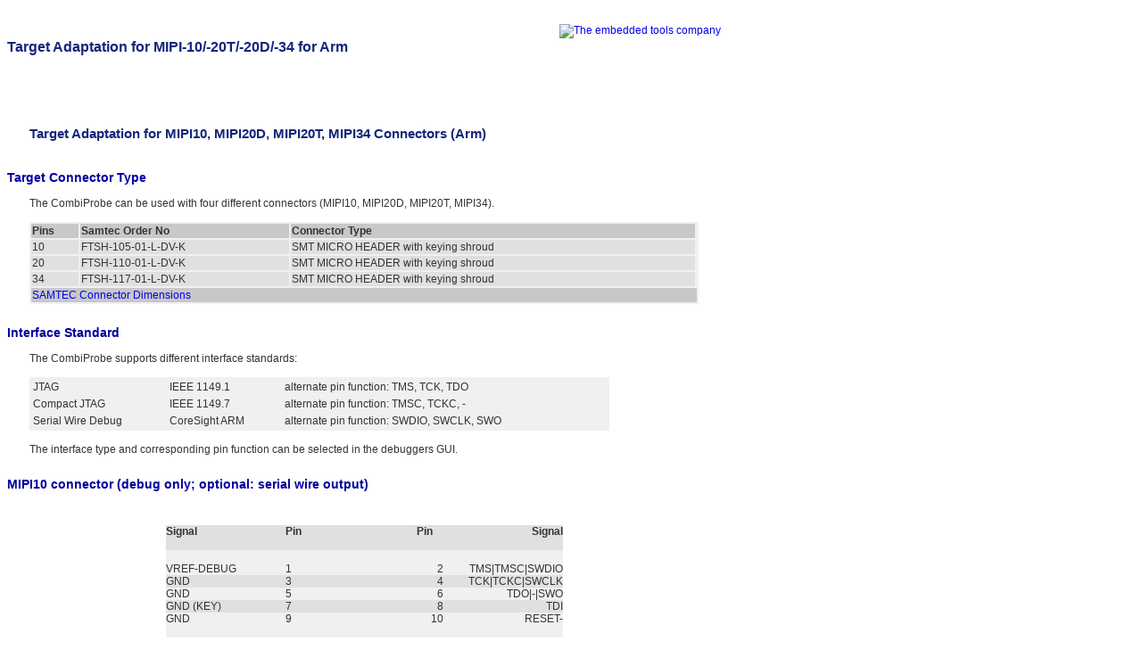

--- FILE ---
content_type: text/html; charset=utf-8
request_url: https://repo.lauterbach.com/adarmcombi.html
body_size: 3376
content:
<!DOCTYPE HTML PUBLIC "-//W3C//DTD HTML 4.01 Transitional//EN" "http://www.w3.org/TR/html4/loose.dtd">
<HTML lang="en">
<HEAD>
<META HTTP-EQUIV="Content-Type" CONTENT="text/html; charset=utf-8">
<META NAME="Company" CONTENT="Lauterbach GmbH">
<META NAME="Author" CONTENT="Lauterbach GmbH">
<META NAME="Language" CONTENT="en">
<META NAME="Generator" CONTENT="Lauterbach WWW Builder">
<META NAME="Date" CONTENT="2025-03-27">
<META NAME="XPriority" CONTENT="3">
<META NAME="description" CONTENT="Specification of the debug and trace connector suitable for the CombiProbe on an ARM or XScale based target.">
<META NAME="Robots" CONTENT="index, follow, noarchive">
<META NAME="Keywords" CONTENT="adaptation arm xscale combiprobe">
<TITLE>TRACE32&reg;  Target Adaptation for MIPI-10/-20T/-20D/-34 for Arm</TITLE>
<LINK REL="canonical" HREF="https://repo.lauterbach.com/adarmcombi.html">
<LINK REL="icon" HREF="/favicon.ico" type="image/x-icon">
<LINK REL=StyleSheet HREF="/style.css?20230503073926" TYPE="text/css">
</HEAD>
<BODY STYLE="background-image:url(/pic/lautback.gif);">
<div id='lb_body_div'><A NAME="page_top"></A>

<!-- Header -->
<TABLE WIDTH=800 CELLSPACING=0 CELLPADDING=0 BORDER=0>
 <TR>
  <TD CLASS="header" ALIGN=LEFT VALIGN=BOTTOM HEIGHT=54 style="background-image:url(/pic/he_sp.gif); background-repeat: no-repeat;"><H1 ID="headline">Target Adaptation for MIPI-10/-20T/-20D/-34 for Arm</H1></TD>
  <TD ROWSPAN=2 ALIGN=RIGHT>
<!--noindex-->
   <IMG SRC="/pic/he_lang_.gif" ALT="" BORDER=0 HSPACE=0 VSPACE=0><BR>
   <A HREF="https://www.lauterbach.com/"><IMG SRC="/pic/logo_www_eng.gif" style="width:200px;" ALT="The embedded tools company"></A>
  </TD>
 </TR>
 <TR>
  <TD>
   <IMG SRC="/pic/he_lbar.gif" ALT="" VSPACE=0 HSPACE=0>
  </TD>
 </TR>
</TABLE>
<BR><BR>
<!-- End par.header -->
<!--/noindex-->

<BR>


<TABLE BORDER=0 WIDTH=800 CELLPADDING=0 CELLSPACING=0><TR><TD>
<!-- Body Text -->

<A NAME="_1"><!--Target Adaptation for MIPI10, MIPI20D, MIPI20T, MIPI34 Connectors (Arm)-->&nbsp;</A>
<div class="hline_wbar">
 <div class="tbi" style="background-image: url('/pic/wb.gif');">  <H2>Target Adaptation for MIPI10, MIPI20D, MIPI20T, MIPI34 Connectors (Arm)</H2></div></div><BR>


<H3><IMG SRC="/pic/star.gif" ALT="" BORDER=0><FONT COLOR=#0000A0>Target Connector Type</FONT></H3>
<DIV CLASS="indent">
 The CombiProbe can be used with four  different connectors (MIPI10, MIPI20D, MIPI20T, MIPI34).<BR><BR>
<TABLE WIDTH=750 BGCOLOR=#F0F0F0 BORDER=0 CELLSPACING=2>
<TR BGCOLOR=#C8C8C8><TD><B>Pins</B></TD><TD><B>Samtec Order No</B></TD><TD><B>Connector Type</B></TD></TR>
<TR BGCOLOR=#E0E0E0><TD>10</TD><TD>FTSH-105-01-L-DV-K</TD><TD>SMT MICRO HEADER with keying shroud</TD></TR>
<TR BGCOLOR=#E0E0E0><TD>20</TD><TD>FTSH-110-01-L-DV-K</TD><TD>SMT MICRO HEADER with keying shroud</TD></TR>
<TR BGCOLOR=#E0E0E0><TD>34</TD><TD>FTSH-117-01-L-DV-K</TD><TD>SMT MICRO HEADER with keying shroud</TD></TR>
<TR BGCOLOR=#C8C8C8><TD COLSPAN=6>
<IMG SRC="/pic/link.gif" ALT="" BORDER=0><A HREF="http://www.samtec.com/ftppub/pdf/FTSH_SMT.PDF" TARGET="_blank">SAMTEC Connector Dimensions</A>
</TD></TR>
</TABLE>
</DIV><BR>

<H3><IMG SRC="/pic/star.gif" ALT="" BORDER=0><FONT COLOR=#0000A0>Interface Standard</FONT></H3>
<DIV CLASS="indent">
 The CombiProbe supports different interface standards:<BR><BR>
 <TABLE WIDTH=650 BGCOLOR=#F0F0F0 CELLSPACING=3>
  <TR><TD>JTAG</TD><TD>IEEE 1149.1</TD><TD>alternate pin function: TMS, TCK, TDO</TD></TR>
  <TR><TD>Compact JTAG</TD><TD>IEEE 1149.7</TD><TD>alternate pin function: TMSC, TCKC, -</TD></TR>
  <TR><TD>Serial Wire Debug</TD><TD>CoreSight ARM</TD><TD>alternate pin function: SWDIO, SWCLK, SWO</TD></TR>
 </TABLE><BR>
 The interface type and corresponding pin function can be selected in the debuggers GUI.<BR>
</DIV><BR>

 <H3><IMG SRC="/pic/li.gif" ALT="" BORDER=0><FONT COLOR=#0000A0>MIPI10 connector (debug only; optional: serial wire output)</FONT></H3>
 <BR>
<!-- Function html_tcon 26916862-->
<TABLE WIDTH=445 ALIGN=CENTER BORDER=0 CELLSPACING=0 CELLPADDING=0 CLASS="tcon">
<TR><TD HEIGHT=10 COLSPAN=6></TD></TR>
<TR BGCOLOR=#E0E0E0 ALIGN=LEFT VALIGN=TOP><TH WIDTH=134>Signal<BR><BR></TH><TH WIDTH=30>Pin<BR><BR></TH><TH COLSPAN=2 WIDTH=20>&nbsp;</TH><TH WIDTH=30>Pin<BR><BR></TH><TH ALIGN=RIGHT WIDTH=134>Signal<BR><BR></TH></TR>
<TR BGCOLOR=#F0F0F0 ALIGN=LEFT VALIGN=TOP><TD>&nbsp;</TD><TD>&nbsp;</TD><TD COLSPAN=2><IMG SRC="/pic/bin_x_top.gif" ALT=""></TD><TD>&nbsp;</TD><TD>&nbsp;</TD></TR>
<TR BGCOLOR=#F0F0F0><TD WIDTH=134>VREF-DEBUG</TD><TD>1</TD><TD><IMG SRC="/pic/bin_x_left.gif" ALT=""></TD><TD><IMG SRC="/pic/bin_x_right.gif" ALT=""></TD><TD ALIGN=RIGHT>2</TD><TD ALIGN=RIGHT WIDTH=134>TMS|TMSC|SWDIO</TD></TR>
<TR BGCOLOR=#E0E0E0><TD WIDTH=134>GND</TD><TD>3</TD><TD><IMG SRC="/pic/bin_x_left.gif" ALT=""></TD><TD><IMG SRC="/pic/bin_x_right.gif" ALT=""></TD><TD ALIGN=RIGHT>4</TD><TD ALIGN=RIGHT WIDTH=134>TCK|TCKC|SWCLK</TD></TR>
<TR BGCOLOR=#F0F0F0><TD WIDTH=134>GND</TD><TD>5</TD><TD><IMG SRC="/pic/bin_x_left.gif" ALT=""></TD><TD><IMG SRC="/pic/bin_x_right.gif" ALT=""></TD><TD ALIGN=RIGHT>6</TD><TD ALIGN=RIGHT WIDTH=134>TDO|-|SWO</TD></TR>
<TR BGCOLOR=#E0E0E0><TD WIDTH=134>GND&nbsp;(KEY)</TD><TD>7</TD><TD><IMG SRC="/pic/bin_x_left_n.gif" ALT=""></TD><TD><IMG SRC="/pic/bin_x_right.gif" ALT=""></TD><TD ALIGN=RIGHT>8</TD><TD ALIGN=RIGHT WIDTH=134>TDI</TD></TR>
<TR BGCOLOR=#F0F0F0><TD WIDTH=134>GND</TD><TD>9</TD><TD><IMG SRC="/pic/bin_x_left.gif" ALT=""></TD><TD><IMG SRC="/pic/bin_x_right.gif" ALT=""></TD><TD ALIGN=RIGHT>10</TD><TD ALIGN=RIGHT WIDTH=134>RESET-</TD></TR>
<TR BGCOLOR=#F0F0F0 ALIGN=LEFT VALIGN=TOP><TD>&nbsp;</TD><TD>&nbsp;</TD><TD COLSPAN=2><IMG SRC="/pic/bin_x_fot.gif" ALT=""></TD><TD>&nbsp;</TD><TD>&nbsp;</TD></TR>
</TABLE>
<!-- End function html_tcon -->

<BR><BR>

 <H3><IMG SRC="/pic/li.gif" ALT="" BORDER=0><FONT COLOR=#0000A0>MIPI20T connector (debug and trace; optional: serial wire output)</FONT></H3>
 <BR>
<!-- Function html_tcon 26916862-->
<TABLE WIDTH=445 ALIGN=CENTER BORDER=0 CELLSPACING=0 CELLPADDING=0 CLASS="tcon">
<TR><TD HEIGHT=10 COLSPAN=6></TD></TR>
<TR BGCOLOR=#E0E0E0 ALIGN=LEFT VALIGN=TOP><TH WIDTH=134>Signal<BR><BR></TH><TH WIDTH=30>Pin<BR><BR></TH><TH COLSPAN=2 WIDTH=20>&nbsp;</TH><TH WIDTH=30>Pin<BR><BR></TH><TH ALIGN=RIGHT WIDTH=134>Signal<BR><BR></TH></TR>
<TR BGCOLOR=#F0F0F0 ALIGN=LEFT VALIGN=TOP><TD>&nbsp;</TD><TD>&nbsp;</TD><TD COLSPAN=2><IMG SRC="/pic/bin_x_top.gif" ALT=""></TD><TD>&nbsp;</TD><TD>&nbsp;</TD></TR>
<TR BGCOLOR=#F0F0F0><TD WIDTH=134>VREF-DEBUG</TD><TD>1</TD><TD><IMG SRC="/pic/bin_x_left.gif" ALT=""></TD><TD><IMG SRC="/pic/bin_x_right.gif" ALT=""></TD><TD ALIGN=RIGHT>2</TD><TD ALIGN=RIGHT WIDTH=134>TMS|TMSC|SWDIO</TD></TR>
<TR BGCOLOR=#E0E0E0><TD WIDTH=134>GND</TD><TD>3</TD><TD><IMG SRC="/pic/bin_x_left.gif" ALT=""></TD><TD><IMG SRC="/pic/bin_x_right.gif" ALT=""></TD><TD ALIGN=RIGHT>4</TD><TD ALIGN=RIGHT WIDTH=134>TCK|TCKC|SWCLK</TD></TR>
<TR BGCOLOR=#F0F0F0><TD WIDTH=134>GND</TD><TD>5</TD><TD><IMG SRC="/pic/bin_x_left.gif" ALT=""></TD><TD><IMG SRC="/pic/bin_x_right.gif" ALT=""></TD><TD ALIGN=RIGHT>6</TD><TD ALIGN=RIGHT WIDTH=134>TDO|-|SWO</TD></TR>
<TR BGCOLOR=#E0E0E0><TD WIDTH=134>GND&nbsp;(KEY)</TD><TD>7</TD><TD><IMG SRC="/pic/bin_x_left_n.gif" ALT=""></TD><TD><IMG SRC="/pic/bin_x_right.gif" ALT=""></TD><TD ALIGN=RIGHT>8</TD><TD ALIGN=RIGHT WIDTH=134>TDI</TD></TR>
<TR BGCOLOR=#F0F0F0><TD WIDTH=134>GND</TD><TD>9</TD><TD><IMG SRC="/pic/bin_x_left.gif" ALT=""></TD><TD><IMG SRC="/pic/bin_x_right.gif" ALT=""></TD><TD ALIGN=RIGHT>10</TD><TD ALIGN=RIGHT WIDTH=134>RESET-</TD></TR>
<TR BGCOLOR=#E0E0E0><TD WIDTH=134>GND</TD><TD>11</TD><TD><IMG SRC="/pic/bin_x_left.gif" ALT=""></TD><TD><IMG SRC="/pic/bin_x_right.gif" ALT=""></TD><TD ALIGN=RIGHT>12</TD><TD ALIGN=RIGHT WIDTH=134>TRACECLK</TD></TR>
<TR BGCOLOR=#F0F0F0><TD WIDTH=134>GND</TD><TD>13</TD><TD><IMG SRC="/pic/bin_x_left.gif" ALT=""></TD><TD><IMG SRC="/pic/bin_x_right.gif" ALT=""></TD><TD ALIGN=RIGHT>14</TD><TD ALIGN=RIGHT WIDTH=134>TRACEDATA[0]</TD></TR>
<TR BGCOLOR=#E0E0E0><TD WIDTH=134>GND</TD><TD>15</TD><TD><IMG SRC="/pic/bin_x_left.gif" ALT=""></TD><TD><IMG SRC="/pic/bin_x_right.gif" ALT=""></TD><TD ALIGN=RIGHT>16</TD><TD ALIGN=RIGHT WIDTH=134>TRACEDATA[1]</TD></TR>
<TR BGCOLOR=#F0F0F0><TD WIDTH=134>GND</TD><TD>17</TD><TD><IMG SRC="/pic/bin_x_left.gif" ALT=""></TD><TD><IMG SRC="/pic/bin_x_right.gif" ALT=""></TD><TD ALIGN=RIGHT>18</TD><TD ALIGN=RIGHT WIDTH=134>TRACEDATA[2]</TD></TR>
<TR BGCOLOR=#E0E0E0><TD WIDTH=134>GND</TD><TD>19</TD><TD><IMG SRC="/pic/bin_x_left.gif" ALT=""></TD><TD><IMG SRC="/pic/bin_x_right.gif" ALT=""></TD><TD ALIGN=RIGHT>20</TD><TD ALIGN=RIGHT WIDTH=134>TRACEDATA[3]</TD></TR>
<TR BGCOLOR=#F0F0F0 ALIGN=LEFT VALIGN=TOP><TD>&nbsp;</TD><TD>&nbsp;</TD><TD COLSPAN=2><IMG SRC="/pic/bin_x_fot.gif" ALT=""></TD><TD>&nbsp;</TD><TD>&nbsp;</TD></TR>
</TABLE>
<!-- End function html_tcon -->

<BR><BR>

 <H3><IMG SRC="/pic/li.gif" ALT="" BORDER=0><FONT COLOR=#0000A0>MIPI20D connector (debug only; optional: serial wire output)</FONT></H3>
 <DIV CLASS="indent">
  Outdated. Do not use for new designs.
 </DIV><BR>
 <BR>
<!-- Function html_tcon 26916862-->
<TABLE WIDTH=445 ALIGN=CENTER BORDER=0 CELLSPACING=0 CELLPADDING=0 CLASS="tcon">
<TR><TD HEIGHT=10 COLSPAN=6></TD></TR>
<TR BGCOLOR=#E0E0E0 ALIGN=LEFT VALIGN=TOP><TH WIDTH=134>Signal<BR><BR></TH><TH WIDTH=30>Pin<BR><BR></TH><TH COLSPAN=2 WIDTH=20>&nbsp;</TH><TH WIDTH=30>Pin<BR><BR></TH><TH ALIGN=RIGHT WIDTH=134>Signal<BR><BR></TH></TR>
<TR BGCOLOR=#F0F0F0 ALIGN=LEFT VALIGN=TOP><TD>&nbsp;</TD><TD>&nbsp;</TD><TD COLSPAN=2><IMG SRC="/pic/bin_x_top.gif" ALT=""></TD><TD>&nbsp;</TD><TD>&nbsp;</TD></TR>
<TR BGCOLOR=#F0F0F0><TD WIDTH=134>VREF-DEBUG</TD><TD>1</TD><TD><IMG SRC="/pic/bin_x_left.gif" ALT=""></TD><TD><IMG SRC="/pic/bin_x_right.gif" ALT=""></TD><TD ALIGN=RIGHT>2</TD><TD ALIGN=RIGHT WIDTH=134>TMS|TMSC|SWDIO</TD></TR>
<TR BGCOLOR=#E0E0E0><TD WIDTH=134>GND</TD><TD>3</TD><TD><IMG SRC="/pic/bin_x_left.gif" ALT=""></TD><TD><IMG SRC="/pic/bin_x_right.gif" ALT=""></TD><TD ALIGN=RIGHT>4</TD><TD ALIGN=RIGHT WIDTH=134>TCK|TCKC|SWCLK</TD></TR>
<TR BGCOLOR=#F0F0F0><TD WIDTH=134>GND</TD><TD>5</TD><TD><IMG SRC="/pic/bin_x_left.gif" ALT=""></TD><TD><IMG SRC="/pic/bin_x_right.gif" ALT=""></TD><TD ALIGN=RIGHT>6</TD><TD ALIGN=RIGHT WIDTH=134>TDO|-|SWO</TD></TR>
<TR BGCOLOR=#E0E0E0><TD WIDTH=134>GND&nbsp;(KEY)</TD><TD>7</TD><TD><IMG SRC="/pic/bin_x_left_n.gif" ALT=""></TD><TD><IMG SRC="/pic/bin_x_right.gif" ALT=""></TD><TD ALIGN=RIGHT>8</TD><TD ALIGN=RIGHT WIDTH=134>TDI</TD></TR>
<TR BGCOLOR=#F0F0F0><TD WIDTH=134>GND</TD><TD>9</TD><TD><IMG SRC="/pic/bin_x_left.gif" ALT=""></TD><TD><IMG SRC="/pic/bin_x_right.gif" ALT=""></TD><TD ALIGN=RIGHT>10</TD><TD ALIGN=RIGHT WIDTH=134>RESET-</TD></TR>
<TR BGCOLOR=#E0E0E0><TD WIDTH=134>GND</TD><TD>11</TD><TD><IMG SRC="/pic/bin_x_left.gif" ALT=""></TD><TD><IMG SRC="/pic/bin_x_right.gif" ALT=""></TD><TD ALIGN=RIGHT>12</TD><TD ALIGN=RIGHT WIDTH=134>RTCK</TD></TR>
<TR BGCOLOR=#F0F0F0><TD WIDTH=134>GND</TD><TD>13</TD><TD><IMG SRC="/pic/bin_x_left.gif" ALT=""></TD><TD><IMG SRC="/pic/bin_x_right.gif" ALT=""></TD><TD ALIGN=RIGHT>14</TD><TD ALIGN=RIGHT WIDTH=134>TRST-&nbsp;PULLDOWN</TD></TR>
<TR BGCOLOR=#E0E0E0><TD WIDTH=134>GND</TD><TD>15</TD><TD><IMG SRC="/pic/bin_x_left.gif" ALT=""></TD><TD><IMG SRC="/pic/bin_x_right.gif" ALT=""></TD><TD ALIGN=RIGHT>16</TD><TD ALIGN=RIGHT WIDTH=134>TRST-</TD></TR>
<TR BGCOLOR=#F0F0F0><TD WIDTH=134>GND</TD><TD>17</TD><TD><IMG SRC="/pic/bin_x_left.gif" ALT=""></TD><TD><IMG SRC="/pic/bin_x_right.gif" ALT=""></TD><TD ALIGN=RIGHT>18</TD><TD ALIGN=RIGHT WIDTH=134>DBGRQ&nbsp;(EMU0)</TD></TR>
<TR BGCOLOR=#E0E0E0><TD WIDTH=134>GND</TD><TD>19</TD><TD><IMG SRC="/pic/bin_x_left.gif" ALT=""></TD><TD><IMG SRC="/pic/bin_x_right.gif" ALT=""></TD><TD ALIGN=RIGHT>20</TD><TD ALIGN=RIGHT WIDTH=134>DBGACK&nbsp;(EMU1)</TD></TR>
<TR BGCOLOR=#F0F0F0 ALIGN=LEFT VALIGN=TOP><TD>&nbsp;</TD><TD>&nbsp;</TD><TD COLSPAN=2><IMG SRC="/pic/bin_x_fot.gif" ALT=""></TD><TD>&nbsp;</TD><TD>&nbsp;</TD></TR>
</TABLE>
<!-- End function html_tcon -->

<BR><BR>

 <H3><IMG SRC="/pic/li.gif" ALT="" BORDER=0><FONT COLOR=#0000A0>MIPI34 connector (debug and trace; optional: serial wire output)</FONT></H3>
 <DIV CLASS="indent">
  Outdated. Do not use for new designs.
 </DIV><BR>
 <BR>
<!-- Function html_tcon 26916862-->
<TABLE WIDTH=445 ALIGN=CENTER BORDER=0 CELLSPACING=0 CELLPADDING=0 CLASS="tcon">
<TR><TD HEIGHT=10 COLSPAN=6></TD></TR>
<TR BGCOLOR=#E0E0E0 ALIGN=LEFT VALIGN=TOP><TH WIDTH=134>Signal<BR><BR></TH><TH WIDTH=30>Pin<BR><BR></TH><TH COLSPAN=2 WIDTH=20>&nbsp;</TH><TH WIDTH=30>Pin<BR><BR></TH><TH ALIGN=RIGHT WIDTH=134>Signal<BR><BR></TH></TR>
<TR BGCOLOR=#F0F0F0 ALIGN=LEFT VALIGN=TOP><TD>&nbsp;</TD><TD>&nbsp;</TD><TD COLSPAN=2><IMG SRC="/pic/bin_x_top.gif" ALT=""></TD><TD>&nbsp;</TD><TD>&nbsp;</TD></TR>
<TR BGCOLOR=#F0F0F0><TD WIDTH=134>VREF-DEBUG</TD><TD>1</TD><TD><IMG SRC="/pic/bin_x_left.gif" ALT=""></TD><TD><IMG SRC="/pic/bin_x_right.gif" ALT=""></TD><TD ALIGN=RIGHT>2</TD><TD ALIGN=RIGHT WIDTH=134>TMS|TMSC|SWDIO</TD></TR>
<TR BGCOLOR=#E0E0E0><TD WIDTH=134>GND</TD><TD>3</TD><TD><IMG SRC="/pic/bin_x_left.gif" ALT=""></TD><TD><IMG SRC="/pic/bin_x_right.gif" ALT=""></TD><TD ALIGN=RIGHT>4</TD><TD ALIGN=RIGHT WIDTH=134>TCK|TCKC|SWCLK</TD></TR>
<TR BGCOLOR=#F0F0F0><TD WIDTH=134>GND</TD><TD>5</TD><TD><IMG SRC="/pic/bin_x_left.gif" ALT=""></TD><TD><IMG SRC="/pic/bin_x_right.gif" ALT=""></TD><TD ALIGN=RIGHT>6</TD><TD ALIGN=RIGHT WIDTH=134>TDO|-|SWO</TD></TR>
<TR BGCOLOR=#E0E0E0><TD WIDTH=134>GND&nbsp;(KEY)</TD><TD>7</TD><TD><IMG SRC="/pic/bin_x_left_n.gif" ALT=""></TD><TD><IMG SRC="/pic/bin_x_right.gif" ALT=""></TD><TD ALIGN=RIGHT>8</TD><TD ALIGN=RIGHT WIDTH=134>TDI</TD></TR>
<TR BGCOLOR=#F0F0F0><TD WIDTH=134>GND</TD><TD>9</TD><TD><IMG SRC="/pic/bin_x_left.gif" ALT=""></TD><TD><IMG SRC="/pic/bin_x_right.gif" ALT=""></TD><TD ALIGN=RIGHT>10</TD><TD ALIGN=RIGHT WIDTH=134>RESET-</TD></TR>
<TR BGCOLOR=#E0E0E0><TD WIDTH=134>GND</TD><TD>11</TD><TD><IMG SRC="/pic/bin_x_left.gif" ALT=""></TD><TD><IMG SRC="/pic/bin_x_right.gif" ALT=""></TD><TD ALIGN=RIGHT>12</TD><TD ALIGN=RIGHT WIDTH=134>RTCK</TD></TR>
<TR BGCOLOR=#F0F0F0><TD WIDTH=134>GND</TD><TD>13</TD><TD><IMG SRC="/pic/bin_x_left.gif" ALT=""></TD><TD><IMG SRC="/pic/bin_x_right.gif" ALT=""></TD><TD ALIGN=RIGHT>14</TD><TD ALIGN=RIGHT WIDTH=134>TRST-&nbsp;PULLDOWN</TD></TR>
<TR BGCOLOR=#E0E0E0><TD WIDTH=134>GND</TD><TD>15</TD><TD><IMG SRC="/pic/bin_x_left.gif" ALT=""></TD><TD><IMG SRC="/pic/bin_x_right.gif" ALT=""></TD><TD ALIGN=RIGHT>16</TD><TD ALIGN=RIGHT WIDTH=134>TRST-</TD></TR>
<TR BGCOLOR=#F0F0F0><TD WIDTH=134>GND</TD><TD>17</TD><TD><IMG SRC="/pic/bin_x_left.gif" ALT=""></TD><TD><IMG SRC="/pic/bin_x_right.gif" ALT=""></TD><TD ALIGN=RIGHT>18</TD><TD ALIGN=RIGHT WIDTH=134>DBGRQ&nbsp;(EMU0)</TD></TR>
<TR BGCOLOR=#E0E0E0><TD WIDTH=134>GND</TD><TD>19</TD><TD><IMG SRC="/pic/bin_x_left.gif" ALT=""></TD><TD><IMG SRC="/pic/bin_x_right.gif" ALT=""></TD><TD ALIGN=RIGHT>20</TD><TD ALIGN=RIGHT WIDTH=134>DBGACK&nbsp;(EMU1)</TD></TR>
<TR BGCOLOR=#F0F0F0><TD WIDTH=134>GND</TD><TD>21</TD><TD><IMG SRC="/pic/bin_x_left.gif" ALT=""></TD><TD><IMG SRC="/pic/bin_x_right.gif" ALT=""></TD><TD ALIGN=RIGHT>22</TD><TD ALIGN=RIGHT WIDTH=134>TRACECLK</TD></TR>
<TR BGCOLOR=#E0E0E0><TD WIDTH=134>GND</TD><TD>23</TD><TD><IMG SRC="/pic/bin_x_left.gif" ALT=""></TD><TD><IMG SRC="/pic/bin_x_right.gif" ALT=""></TD><TD ALIGN=RIGHT>24</TD><TD ALIGN=RIGHT WIDTH=134>TRACEDATA[0]</TD></TR>
<TR BGCOLOR=#F0F0F0><TD WIDTH=134>GND</TD><TD>25</TD><TD><IMG SRC="/pic/bin_x_left.gif" ALT=""></TD><TD><IMG SRC="/pic/bin_x_right.gif" ALT=""></TD><TD ALIGN=RIGHT>26</TD><TD ALIGN=RIGHT WIDTH=134>TRACEDATA[1]</TD></TR>
<TR BGCOLOR=#E0E0E0><TD WIDTH=134>GND</TD><TD>27</TD><TD><IMG SRC="/pic/bin_x_left.gif" ALT=""></TD><TD><IMG SRC="/pic/bin_x_right.gif" ALT=""></TD><TD ALIGN=RIGHT>28</TD><TD ALIGN=RIGHT WIDTH=134>TRACEDATA[2]</TD></TR>
<TR BGCOLOR=#F0F0F0><TD WIDTH=134>GND</TD><TD>29</TD><TD><IMG SRC="/pic/bin_x_left.gif" ALT=""></TD><TD><IMG SRC="/pic/bin_x_right.gif" ALT=""></TD><TD ALIGN=RIGHT>30</TD><TD ALIGN=RIGHT WIDTH=134>TRACEDATA[3]</TD></TR>
<TR BGCOLOR=#E0E0E0><TD WIDTH=134>GND</TD><TD>31</TD><TD><IMG SRC="/pic/bin_x_left.gif" ALT=""></TD><TD><IMG SRC="/pic/bin_x_right.gif" ALT=""></TD><TD ALIGN=RIGHT>32</TD><TD ALIGN=RIGHT WIDTH=134>TRACEEXT</TD></TR>
<TR BGCOLOR=#F0F0F0><TD WIDTH=134>GND</TD><TD>33</TD><TD><IMG SRC="/pic/bin_x_left.gif" ALT=""></TD><TD><IMG SRC="/pic/bin_x_right.gif" ALT=""></TD><TD ALIGN=RIGHT>34</TD><TD ALIGN=RIGHT WIDTH=134>VREF-TRACE</TD></TR>
<TR BGCOLOR=#F0F0F0 ALIGN=LEFT VALIGN=TOP><TD>&nbsp;</TD><TD>&nbsp;</TD><TD COLSPAN=2><IMG SRC="/pic/bin_x_fot.gif" ALT=""></TD><TD>&nbsp;</TD><TD>&nbsp;</TD></TR>
</TABLE>
<!-- End function html_tcon -->

<BR><BR><BR>

<A NAME="_2"><!--Converter-->&nbsp;</A>
<div class="hline_wbar">
 <div class="tbi" style="background-image: url('/pic/wb.gif');">  <H2>Converter</H2></div></div><BR>



<!-- End body text -->
</TD></TR></TABLE><BR>


<!-- Footer -->

<BR><BR><IMG SRC="/pic/endbar.gif" ALT=""><BR>
<TABLE WIDTH=800 BORDER=0><TR><TD ALIGN=CENTER CLASS="small"><FONT COLOR=#808080>
Copyright &copy; 2025 Lauterbach GmbH, Altlaufstr.40, 85635 H&ouml;henkirchen-Siegertsbrunn, Germany
<A HREF="https://www.lauterbach.com/about-us/imprint/" target="_blank" >&nbsp;&nbsp;Impressum</A>
&nbsp;&nbsp;<A HREF="https://www.lauterbach.com/about-us/privacy-policy/" target="_blank">&nbsp;&nbsp;Privacy&nbsp;Policy</A>
<BR>
The information presented is intended to give overview information only.<BR>Changes and technical enhancements or modifications can be made without notice.&nbsp;<A HREF="javascript:mailto('weberror','Errors on site ADARMCOMBI','');">Report Errors</A><BR>
Last generated/modified: 27-Mar-2025</FONT><BR></TD></TR></TABLE>

<!-- Footer end -->

<SCRIPT language="JavaScript" type="text/javascript">
<!--
var vURL=document.URL;
if (!(vURL.includes("repo"))) {
if (!parent.index) { var relocate=location.pathname.substr(1)+location.search+getAnchor();window.location.replace('/frames.html?'+relocate); }
else {  var vAnchor=getAnchor(); if (!(vAnchor=="")){ window.location.href = vAnchor;} parent.document.title = document.title;   

  }
}
function getAnchor() {var currentUrl = document.URL;	  var urlParts=currentUrl.split('#');		
if (urlParts.length>1){return '#'+urlParts[1]}
else { currentUrl = parent.document.URL;	  urlParts=currentUrl.split('#');
if (urlParts.length>1){return '#'+urlParts[1]}
else {return ""}}}
function mailto ( address , subject, body ) { parent.location='mailto:'+address+'@lauterbach.com?subject='+subject+'&body='+body ;}
function tgldiv(op1,op2) { document.getElementById(op1).style.display='block'; document.getElementById(op2).style.display='none';}
function mailtosup ( address , subject) { parent.location='mailto:'+address+'@lauterbach.com?subject='+subject+'&body=%0A%0AFor%20first%20contact%20please%20include%20form%20https%3A//www.lauterbach.com/ephone.txt%20in%20your%20EMAIL%0A%0A';}
document.addEventListener("scroll", function(){  var scroll=document.scrollingElement.scrollTop;  var atag=document.getElementById("a_gototop");
if (scroll>300){	atag.classList.add("show_gototop");	atag.classList.remove("hide_gototop");  } else {  	atag.classList.remove("show_gototop");	atag.classList.add("hide_gototop");  }});
//-->
</SCRIPT>
<a href="#" class="gototop hide_gototop" id="a_gototop" ><img src="/pic/go-up.png"></a></div>
</BODY>
</HTML>


--- FILE ---
content_type: text/css; charset=utf-8
request_url: https://repo.lauterbach.com/style.css?20230503073926
body_size: 5434
content:
body,p,div,ul,li,ol,tr,th { font-family: Arial, Helvetica, Sans-Serif; font-size:12px; color:#333333;}
td { font-family: Arial, Helvetica, Sans-Serif; font-size:12px; color:#333333;}
pre { font-family: "Courier New", courier, monospace; font-size:12px;}
hr { height:1px; border:0px; background-color:#808080;}
h1 { color:#14267b; font-weight:bold; font-family: Arial, Helvetica, Sans-Serif; font-size: 16px; margin:0px;}
h2 { font-family: Arial, Helvetica, Sans-Serif; font-size:15px; margin:0px; }
h3 { font-family: Arial, Helvetica, Sans-Serif; font-size:14px; margin-top: 10px;}
h4 { font-family: Arial, Helvetica, Sans-Serif; font-size:14px; margin-top: 2px;}
th {font-weight: bold;}
ul {padding-left:25px; margin-left:0px;}
li {padding-left:0px; margin-left:25px; list-style-type:square;}
body{background-repeat:repeat-y;}
input[type=text] {border:1px solid #808080; font-size:13px; font-family:Courier New; padding:1px; border-style:inset; }
input[type=password] {border:1px solid #808080; font-size:13px; font-family:Courier New; padding:1px; border-style:inset; }
input[type=submit] {border:1px inset #C0C0C0; background-color:#E0E0E0; border-radius:2px; font-size:12px; padding:1px; font-family:Arial; border-style:outset;}
input[type=button] {border:1px inset #C0C0C0; background-color:#E0E0E0; border-radius:2px; padding:1px; font-family:Arial; border-style:outset;}
input[readonly] { background-color:#F0F0F0; }
input[type=checkbox][disabled] { background-color:#F0F0F0;  color:#FF0000; }
textarea {border:1px solid #808080; font-size:12px; font-family:Letter Gothic; padding:1px; resize:vertical;  border-style:inset;}
textarea[readonly] { background-color:#F0F0F0; }
iframe {border:1px solid #808080; resize:vertical;  border-style:inset;}
select {border:1px solid #808080; font-size:12px; font-family:Courier New; padding:0px; border-style:inset;}
select[disabled] { background-color:#F0F0F0; color:#000000; }
button { font-family: Arial, Helvetica, Sans-Serif; font-size:12px; background-color:#E0E0E0; vertical-align:top; height:21px; border:1px outset #C0C0C0; }
button:hover {color: #F08000;}
a { text-decoration: none; font-family: Arial, Helvetica, Sans-Serif;}
a img {border-style: none; border: 0; }
a:active, a:focus{outline: none;}
a[href]:visited {color: #50305F;}
a[href]:hover {color: #F08000;}
a.pdflink{
	background-image:url("/pic/pdf5.gif");
    background-position:left center;
    background-repeat:no-repeat;
    display:inline-block;
    height:16px;
    padding-left: 20px;}
#privacypolicy{color:blue;}
img[src*="/pic/he_lang_j.gif"] {
    display: none;
}
.keys { font-family: Arial, Helvetica, Sans-Serif; font-size:12px; background-color:#E0E0E0; border-radius:2px; width:80px; vertical-align:top; height:21px; border:1px outset #C0C0C0; }
.keysb { font-family: Arial, Helvetica, Sans-Serif; font-size:15px; font-weight:bold; background-color:#E0E0E0; border-radius:2px; width:120px; vertical-align:top; height:25px; border:1px outset #C0C0C0; }
.keys:hover {color: #F08000;}
.keysv:hover {color: #F08000;}
.keysvs:hover {color: #F08000;}
.keysb:hover {color: #F08000;}
.keysv { font-family: Arial, Helvetica, Sans-Serif; font-size:12px; background-color:#E0E0E0; border-radius:2px; vertical-align:top; height:21px; border:1px outset #C0C0C0; }
.keysa { font-family: Arial, Helvetica, Sans-Serif; font-size:12px; background-color:#E0E0E0; border-radius:2px; vertical-align:top;  padding:2px; margin:0px; border:1px outset #C0C0C0; }
.keysvs { font-family: Arial, Helvetica, Sans-Serif; font-size:12px; background-color:#00005C; border-radius:2px; color:#FFFFFF; vertical-align:top; height:21px; border:1px inset #C0C0C0; }
.keylinks { font-family: Arial, Helvetica, Sans-Serif; font-size:8px; color:#C0C0C0; display:none;}
.fastlink { font-family: Arial, Helvetica, Sans-Serif; font-size:10px; height:18px; vertical-align:0px; background-color:#E0E0E0; border-radius:2px; width:30px; }
.fastlink:hover {color: #F08000;}

.background_label{background-image: url("/pic/label.gif");}

.indent {  margin-left:25px; }
.indent a img{margin:0px;}
.indent_width {width:25px;}
.page_width {width:800px;}

.tcon_small { font-family: Arial, Helvetica, Sans-Serif; font-size:11px; color:#333333;}
.tcon { font-family: Arial, Helvetica, Sans-Serif; font-size:12px; color:#333333;}
.dev { font-family: Arial, Helvetica, Sans-Serif; font-size: 12px; font-weight:bold; text-align:left; vertical-align:middle; white-space:nowrap; }
.tb { color:#14267B; font-weight:bold; font-family: Arial, Helvetica, Sans-Serif; font-size: 14px; height: 26px; padding-top: 3px; text-align:left; vertical-align:top;}
.tbi { color:#14267B; font-weight:bold; font-family: Arial, Helvetica, Sans-Serif; font-size: 14px; height: 26px; padding-top: 3px; text-align:left; vertical-align:top; padding-left:25px;}
.header { color:#14267b; font-weight:bold; font-family: Arial, Helvetica, Sans-Serif;font-size: 16px;}
.dir {font-weight:bold; font-family: Arial, Helvetica, Sans-Serif;font-size: 12px; text-align:center; color:#0000A0; }
.invers { background-color:#808080; color:#FFFFFF; border:0px;  padding:2px; font-family:Courier New; font-size:12px; }
.inversb { background-color:#8080FF; color:#FFFFFF; border:0px;  padding:2px; font-family:Courier New; font-size:12px; }
.small { font-family: Arial, Helvetica, Sans-Serif; font-size:10px;}
.middle { font-family: Arial, Helvetica, Sans-Serif; font-size:11px;}
.datesearch { width:100px; text-align:right; white-space: nowrap; }
.smallsearch { font-family: Arial, Helvetica, Sans-Serif; font-size:11px; }
.smallsep { font-family: Arial, Helvetica, Sans-Serif; font-size:4px;}
.smallp { font-family: Arial, Helvetica, Sans-Serif; font-size:10px; color:#A0A0A0;}
.smallindex { font-family: Arial, Helvetica, Sans-Serif; font-size:10px;}
.normal { font-family: Arial, Helvetica, Sans-Serif; font-size:12px;}
.large { font-family: Arial, Helvetica, Sans-Serif; font-size:13px;}
.link {  font-family: Arial, Helvetica, Sans-Serif; font-size: 10px; font-style: normal; color: #808080; font-weight: normal; text-decoration: none; }
.homelink a {  font-family: Arial, Helvetica, Sans-Serif; font-size: 8px; font-style: normal; color: #E0E0E0; font-weight: normal; text-decoration: none;}
.homelink a:visited {  font-family: Arial, Helvetica, Sans-Serif; font-size: 8px; font-style: normal; color: #E0E0E0; font-weight: normal; text-decoration: none;}
.highlight { font-family: Arial, Helvetica, Sans-Serif; font-size:14px; font-weight:bold;}
.cpusupport { font-family: Arial, Helvetica, Sans-Serif; font-size:10px; font-weight:normal; padding-right:10px; padding-bottom:10px; padding-top:0px;}
.label { color:#14267B; font-family: Arial, Helvetica, Sans-Serif; font-size: 14px; font-weight:bold; margin-top:5px; margin-bottom:5px;}
.footer { color:#808080; font-family: Arial, Helvetica, Sans-Serif; font-size: 8px;}
.navi { font-family: Arial, Helvetica, Sans-Serif; font-size:11px; color:#14267B; text-align:right; vertical-align:top; white-space:normal;}
.idx { font-family: Arial, Helvetica, Sans-Serif; font-size:11px; color:#14267B; text-align:left; vertical-align:top; white-space:nowrap; }
.news { color:#14267B; font-family: Arial, Helvetica, Sans-Serif; font-size: 12px; font-weight:bold; margin-top:3px; margin-bottom:3px;}
.news table tr td {text-align:center;}
.key {font-weight:bold; font-family: Arial, Helvetica, Sans-Serif;font-size: 12px; color:#14267B;}
.block { text-align: justify;}
.indent_20 { margin-left: 20px; }
.nowrap { white-space: nowrap;}
.hint { font-family: Arial, Helvetica, Sans-Serif; font-size:14px; padding: 3px; text-align:center; font-weight:bold; background:#FF8D00; color:#FFFFFF;}
.diag { font-family: Arial, Helvetica, Sans-Serif; vertical-align: top; margin:0px; text-indent:0px; margin:0px; padding:0px; border:0px; border-width: 0px; border-spacing:0px;}
.icon {margin-top:0px; margin-bottom:0px; padding-top:0px; padding-bottom:0px;}
.icon_svg{width:36px;height:36px;padding-right: 5px;text-align: left;vertical-align: text-top;}
.prosite { font-family: Arial, Helvetica, Sans-Serif; font-size:10px; color:#333333; padding-right:3px; padding-left:3px; border:1px solid #E0E0E0; background-color:#F7F7F7; white-space:nowrap;}
.prositeb { font-family: Arial, Helvetica, Sans-Serif; font-size:10px; color:#333333; border-bottom:1px solid #E0E0E0;  border-top:1px solid #E0E0E0; background-color:#F7F7F7;}
.topselect { font-family: Arial, Helvetica, Sans-Serif; font-size:11px; width: 380px; border:1px solid #E0E0E0;  background:#FFFFFF; color:#00005c; vertical-align:top; }
.naviselect { display:none; font-family: Arial, Helvetica, Sans-Serif; font-size:11px; width: 400px; border:1px solid #E0E0E0; background:#FFFFFF; color:#00005c; vertical-align:top; }
.naviline { display:none; font-family: Arial, Helvetica, Sans-Serif; margin-top:5px;font-size:9px; width: 396px;  color:#808080; background:#FFFFFF; vertical-align:top;  text-decoration:none; text-align:right; margin-right:1px; }
.naviline a { text-decoration:none; color:#808080;  }
.naviline a:visited { text-decoration:none; color:#808080;  }
.search { font-family: Arial, Helvetica, Sans-Serif; font-size:11px; width: 280px; border:1px solid #C0C0C0; background:#FFFFFF; color:#00005c; vertical-align:top; }
.blueground { background-color:#14267B; color:#FFFFFF;}
.grayground { background-color:#A0A0A0; color:#FFFFFF;}
.tsm td { font-family: Arial, Helvetica, Sans-Serif; font-size: 10px; text-align:center; vertical-align:middle; padding: 1px;}
.tbs {background-color:#FFFFFF; padding: 0px;}
.subbullet{padding-left:0px;padding-bottom:3px;}
.subbullet li{margin-left:15px;}

.banner1 { font-family: Arial, Helvetica, Sans-Serif; font-size: 12px; color:#FFFFFF; font-weight:bold; background-color:#14267b; text-align:left; border:0px; padding:4px; padding-left:8px;}
.banner1 a { font-family: Arial, Helvetica, Sans-Serif; font-size: 12px; color:#FFFFFF; font-weight:bold; background-color:#14267b; border-width: 0px;}
.banner1 a:hover { color: #EE7F00;}
.banner1 a:visited { color: #FFFFFF;}
.banner2 { font-family: Arial, Helvetica, Sans-Serif; font-size: 12px; color:#000000; font-weight:normal; border-right:1px; border-right-style:solid; border-right-color:#14267B; border-bottom:1px; border-bottom-style:solid; border-bottom-color:#14267B; padding-left:8px; padding-right:8px; background-color:#F7F7F7;}
.banner3 {background-color:#F7F7F7;  border-right:1px solid #14267b; border-bottom:1px solid #14267b; padding: 3px;padding-left:10px;  font-weight:bold;}
.banner4 { font-family: Arial, Helvetica, Sans-Serif; font-size: 12px; color:#14267b; font-weight:bold; background-color:#F0F0F0; text-align:left; border-bottom:1px solid #14267b;}
.banner5 { font-family: Arial, Helvetica, Sans-Serif; font-size: 12px; color:#FFFFFF; font-weight:bold; background-color:#14267b; border:0px; padding:6px; padding-left:8px;}
.banner5 a:hover { color: #EE7F00;}
.banner5 a:visited { color: #FFFFFF;}
.banner6 { width: 252px; background-color:#F7F7F7; border:1px outset #808080; padding:0px;}
.banner7 {background-color:#F7F7F7; padding: 3px; padding-left:10px;  font-weight:bold; border:1px outset #808080;  border-radius:3px; }
.highlights { font-family: Arial, Helvetica, Sans-Serif; font-size: 12px; color:#14267b; font-weight:bold;}
.highlightssub { font-family: Arial, Helvetica, Sans-Serif; font-size: 12px; color:#14267b; font-weight:normal;}
.shadow {background-color:#F7F7F7;  border-right:1px solid #14267b; border-bottom:1px solid #14267b;}
.shadowd {background-color:#F0F0F7;  border-right:2px solid #14267b; border-bottom:2px solid #14267b;}
.vcard {background-color:#FEFEFE;  border:1px solid #E0E0E0; border-bottom:1px solid #14267b; border-right:1px solid #14267b; width:345px; padding:5px; margin-left:25px;}
.navibox {border-right:1px solid #14267b;border-bottom:1px solid #14267b; background-color:#F7F7F7; text-align:left; width:400px;}
.config {background-color:#F7F7F7; color:#808080;  border-right:1px solid #14267b; border-bottom:1px solid #14267b; margin-left:15px; border-left:15px solid #FFFFFF;}
.frametab { background:linear-gradient(180deg,#F7F7F7,#F0F0F0,#e7e7e7,#e0e0e0,#d7d7d7,#d0d0d0);  border:1px solid #14267b; border-top-right-radius:5px; text-align:center; font-weight:bold;}
.frametabmarkblue{ background:#C0C0FF;}
.frametabmarkorange{ background:#FF8000;}
.frametabmarkred{ background:#FFC0C0;}
.frametabmarkgreen{ background:#C0F0C0;}
.frametabmarkwarning{ background:#FFE0C0;}
.frametabchoosen {background-color:#FFFFFF;   border-top:1px solid #14267b; border-top-left-radius:5px;  border-top-right-radius:5px; border-right:1px solid #14267b; border-left:1px solid #14267b; text-align: center; font-weight:bold;}
.framebody {background-color:#FFFFFF;  padding-top:15px; padding-left:23px; padding-right:23px; padding-bottom:10px; border-left:1px solid #14267b; border-right:1px solid #14267b; border-bottom:1px solid #14267b;}
.frameheader {background-color:#FFFFFF;  padding-top:15px; padding-left:23px; padding-right:23px; padding-bottom:10px;  border-left:1px solid #14267b; border-right:1px solid #14267b; border-top:1px solid #14267b;}
.framehdline {background-color:#FFFFFF;  text-align: center; font-weight:bold; padding:8px;}
*.left_level1{margin-left:25px;}
.paragraph{margin-top:10px; margin-bottom:10px;}

.ChipTable{ display: table; width: 780px;  padding-left: 20px;}
.ChipTableRow { display: table-row;}
.ChipTableHeading { background-color: #EEE; display: table-header-group;}
.ChipTableCell, .ChipTableHead { display: table-cell; padding: 3px 3px 2px 0px;}
.ChipTableCell img{  margin: 0px;}
.ChipleftCol{  width: 350px;}
.ChiprightCol{  width: 420px;  vertical-align: middle;  }
.ChipTableHeading { background-color: #EEE; display: table-header-group; font-weight: bold;}
.ChipTableFoot { background-color: #EEE; display: table-footer-group; font-weight: bold;}
.ChipTableBody { display: table-row-group;}
.chipconfig{  padding: 3px 3px 10px 3px;}
.chipProductList{  padding: 3px 3px 2px 3px;}
.ChipProdLink{ color:blue;}
.ChipProdLink a:visited{color:blue;}
.ChipProdLink a:hover{color:orange;}
.ChipAltTable{display:inline-block;word-wrap: break-word;max-width:300px;}
.ChipExtraText{font-family: Arial, Helvetica, Sans-Serif; font-size:14px; padding: 3px; text-align:left; font-weight:normal; background:white ; color:#000000;}
.ChipAltSel b{background-color: #F08200;font-weight:bold; color:white;padding:2px}
#ChipAlternatives{display:inline-block;text-align: left;}
#ChipAlternatives h3{background-color:#E0E0E0;}
#ChipAlternatives ul, #ChipAlternatives li {margin: 0; padding: 0;list-style: none;}
#ChipSelAlt div ul{margin-left:25px;}
.ChipPerFile{margin-left:25px;width:750px;padding-bottom:3px;}
.ChipPerFile:before{content:"";display:block;height:2px;width:100%;margin-top:0px;margin-bottom:2px;background:#E0E0E0;}
.ChipPerFile a span{padding-left:5px; font-weight: bold;}

.training_flag {
	text-align: right;
	float: none;
	padding: 5px 12px 0px 0px;
	}


.news_table{width:800px; display: table; margin-top:10px;}
.news_row{display: table-row; height:70px;}
.news_text_lang:before{content:"";display:block;height:1px;width:100%;margin-top:0px;margin-bottom:2px;background:#14267b;}
.news_cell{ display: table-cell; vertical-align: top; }
.news_pic{width:220px; text-align:right; padding-right:22px;}
.news_text{width: 500px; height:50px; text-align:left; padding-bottom:12px;}
.news_lang{width: 55px; height:50px; text-align:right;}

.news_grid{margin-left:22px; display: grid;grid-gap:5px; grid-template-rows: auto;grid-template-columns: 222px 478px 75px; justify-content:end;
justify-items:start; align-items:start; border-bottom:1px solid #C0C0C0;padding-top:5px; padding-bottom: 5px;width:775px;}
.news_pic1{grid-column: 1/2; grid-row:1/span 5; align-self:start;justify-self: center;}
.news_description1{grid-column: 2/3; grid-row:1/2;}
.news_description2{grid-column: 2/3; grid-row:2/3;}
.news_description3{grid-column: 2/3; grid-row:3/4;}
.news_description4{grid-column: 2/3; grid-row:4/6;}
.news_description5{grid-column: 2/3; grid-row:5/6;}
.news_description6{grid-column: 2/3; grid-row:6/8;}
.news_description7{grid-column: 2/3; grid-row:7/9;}
.news_type1{grid-column: 3/4; grid-row:1/2; text-align:right;justify-self:end;}
.news_type2{grid-column: 3/4; grid-row:2/3; text-align:right;justify-self:end;}
.news_type3{grid-column: 3/4; grid-row:3/4; text-align:right;justify-self:end;}
.news_type4{grid-column: 3/4; grid-row:4/6; text-align:right;justify-self:end;}
.news_type5{grid-column: 3/4; grid-row:5/6; text-align:right;justify-self:end;}
.news_type6{grid-column: 3/4; grid-row:6/7; text-align:right;justify-self:end;}
.news_type7{grid-column: 3/4; grid-row:7/8; text-align:right;justify-self:end;}


.news_accordeon > input {display:none;}
.news_main-container{width:788px; margin:0px;}

.news_accordeon > label{position:relative; display:block; width:100%; margin:0.5em auto; color:#14267B; font-size:12px; font-weight:bold; background-color:#f7f7f7; padding:6px; border-bottom:1px solid #00008c; border-right:1px solid #00008c;}
.news_accordeon > label::after{top:3px; right:0px; content: "+"; width:30px; position:absolute; font-size:1.5em;}
.news_accordeon > input:checked + label::after{top:1px; right:21px; width:5px; content: "-"; position:absolute; font-size:1.5em;}
.news_accordeon > div{padding:0px; width:100%; margin:0px auto; border:0px solid #000; max-height:0; display:none; transform: translate(0, 50%);
transition: all .25s ease-in-out;}
.news_accordeon > input:checked + label + div{display:block; opacity:1; transform:translate(0, 0); max-height:100000px; margin-top:0px;}


.pressroom_grid{display:grid; grid-gap:5px; grid-template-columns: 50px 420px; margin-top:5px;}
.presssroom_icon{grid-column: 1/2; grid-row:1/2;}
.presssroom_descript{grid-column: 2/3; grid-row:1/2;}

.language_flag{width:24px;height:15px;}


.topnews{width:90%;word-wrap: break-word;text-align:center;}
.topnews img{margin-bottom:3px;margin-top:5px;}

.horiz_menu {float:left;width:800px;background:#fff;padding-bottom:20px;overflow:hidden;position:relative;}
.horiz_menu_active {background-color: #F08200;font-weight:bold;}
.horiz_menu_active a:hover{color:white !important;}
.horiz_menu_ul{width:100%;list-style-type: none;margin: 0;padding: 0;overflow: hidden;background-color: #14267B;display: table;table-layout: auto;}
.horiz_menu_ul li:hover:not(.horiz_menu_active) > span {color:#F08200;}
.horiz_menu_li { cursor: pointer; cursor: hand; display: table-cell;list-style-type: none;border-spacing: 0;border-style: solid;border-width: 0px 1px 0px 1px;border-color: #FFFFFF;margin:0;padding-left:10px;padding-right:10px; width:auto;text-align: center;}
.horiz_menu_li span{display: block;color: white;text-align: center;padding: 14px 14px;text-decoration: none;}
.horiz_menu_li a{display: block;color: white;text-align: center;padding: 14px 14px;text-decoration: none;}
.horiz_menu_div{ clear: both; margin-left:0px;}
.horiz_menu_li_a {display: block;color: white;text-align: center;padding: 14px 14px;text-decoration: none;}

.horiz-pad-0{padding-left:0px; padding-right:0px;}

.controlframe { border:1px solid #808080; background-color:#F8F8F8;}

.video {background-color:transparent;padding:0;padding-bottom:30px;}
.video video,.video object,.video td {color:#FFF;outline:none;background-color:#000;padding:0;}
.video video {width:100%;height:100%;}
.video table {width:100%;height:100%;border-collapse:collapse;padding:0;}
.video td {vertical-align:middle;text-align:center;}
.video table a,.video table a:link,.video table a:visited,.video table a:focus,.video table a:hover,.video table a:active {color:#FFF;text-decoration:underline;}
.video a.resize {display:block;padding-top:0.5em;}
video video::-webkit-media-controls-fullscreen-button {display: none;}
.keygreen { height:12px; width:12px; margin:0px; vertical-align:middle; background-color:#00ff00; }
.keyred   { height:12px; width:12px; margin:0px; vertical-align:middle; background-color:#ff0000; }

.ad-table{border-spacing: 3px; border-collapse: separate; background-color:#F0F0F0; width:650px;}
.ad-table th{text-align:left;}
.ad-table tr{vertical-align:top;}
.ad-col1{width:120px;}

.convertertable{border-spacing: 3px; border-collapse: separate; background-color:#F0F0F0; width:650px;}
.convertertable th{text-align:left;}
.convertertable tr{vertical-align:top;}
.convertertablecol1{width:120px;}

.converter_display{width:650px;}
.convertergrid{
  display: grid; grid-column-gap:10px; grid-row-gap:5px; grid-template-columns: 120px 80px 350px 80px;
  display: -ms-grid; -ms-grid-columns: 120px 80px 350px 50px; -ms-grid-rows: auto;
  border-bottom-style:solid;
  border-bottom-width:1px;
  border-bottom-color:#333333;
  padding:10px;
}
.convertergrid:hover{
  background-color:#F0F0F0;
}
.convertergrid:hover > .conv_product{
  display:block;
}
.conv_product{display:block;}
.convertergridcol1{grid-column:1;-ms-grid-column:1;}
.convertergridcol1 img{width:100%}
.convertergridcol2{grid-column:2;-ms-grid-column:2; align-self:center;}
.convertergridcol3{grid-column:3;-ms-grid-column:3; align-self:center;}
.convertergridcol4{grid-column:4;-ms-grid-column:4; align-self:center;}
.conv_header{font-weight:bold;}



.grid-form{
  align-items: center;
  display: grid; grid-column-gap:2px; grid-row-gap:5px; grid-template-columns: 230px 570px;
  display: -ms-grid; -ms-grid-columns: 220px 570px; -ms-grid-rows: 50px;
}
.grid-form_label{
  text-align: right;
 grid-column:1; grid-row:1;
-ms-grid-row:1; -ms-grid-column:1;
}

.grid-form_value{ grid-column:2; grid-row:1;
-ms-grid-column:2; -ms-grid-row:1; }


.grid-order{
width:100%;
  align-items:top;
  display: grid;
  grid-template-areas:
  'la short tit dim'
  'card pic descr dim'
  'state pic descr ad'
  'state pic descr ad'
  'state pic descr doc'  ;

  grid-row-gap:5px;
  grid-template-rows:auto 75px auto auto auto;
  display: -ms-grid; -ms-grid-columns: 75px 180px 430px 80px; -ms-grid-rows: auto 75px auto auto auto;
  padding-bottom:20px;
  border: 1px solid #C0C0C0;
  border-style: none none solid none;
  margin-top:5px;
}
.grid-order > div {background-color: rgba(255, 255, 255, 0.8); text-align: top;}

.grid-order-la{grid-area:la; width:75px;-ms-grid-row:1; -ms-grid-column:1;}
.grid-order-short{grid-area:short;width:180px;-ms-grid-row:1; -ms-grid-column:2;}
.grid-order-tit{grid-area:tit;width:430px;-ms-grid-row:1; -ms-grid-column:3;font-weight: bold;}
.grid-order-dim{grid-area:dim;width:80px;-ms-grid-row:1; -ms-grid-column:4;}
.grid-order-dim a img{margin-top:2px;}
.grid-order-card{grid-area:card;width:75px;-ms-grid-row:2; -ms-grid-column:1;padding-top:5px;}
.grid-order-state{grid-area:state;width:75px;-ms-grid-row:3; -ms-grid-column:1;}
.grid-order-pic{grid-area:pic;width:180px;-ms-grid-row:2; -ms-grid-column:2;}
.grid-order-descr{grid-area:descr;width:430px;-ms-grid-row:2; -ms-grid-column:3;}
.grid-order-ad{grid-area:ad;width:80px;-ms-grid-row:2; -ms-grid-column:4;}
.grid-order-document{grid-area:doc;width:80px;-ms-grid-row:3; -ms-grid-column:4;}

.show_gototop{display: block;}
.hide_gototop{display: none;}
.gototop{position:fixed; bottom:10px; left:790px;}


.hline_wbar{margin-top:20px;width:800px;}

.plist{
   width:800px;
}

.product_sub_title{
  padding-bottom:5px;
  padding-top:5px;
}

.product_sub_title div{
  background-color: #fbf8f8;
  box-shadow: 1px 1px #002f99;
  border: 1px;
  padding: 2px 5px;
  color: #14267B;
  font-weight: bold;
}
}
.product_title{
    margin-left: 15px;
}
.plist_title {
  padding-bottom:5px;
  padding-top:5px;
}
.plist_title div{
background-color: #fbf8f8;
box-shadow: 1px 1px #002f99;
border: 1px;
padding: 2px 5px;
color: #14267B;
font-weight: bold;
}
.plist_chapter {
  padding-bottom:5px;
  padding-top:5px;
  height:26px;
}
.plist_chapter div{
  color:#14267B;
  font-weight: bold;
  padding-left:25px;
  text-align:left;
  background-color: #fbf8f8;
  box-shadow: 1px 1px #002f99;
  font-size:14px;
  padding-bottom:5px;
  padding-top:5px;
}
.plist_chapter div::before {
content: "";
display: inline-block;
width: 0;
height: 0;
border-top: 6px solid transparent;
border-left: 15px solid #14267B;
border-bottom: 6px solid transparent;
margin-right: 5px;
margin-left: -20px;
}
.product_state{font-size: xx-small; text-align: center; font-weight: bold; border-style: solid; border-width: 0.3em; border-radius: 0em 1em 1em 1em;padding: 6px 5px;}
.comingsoon{border-color: #3d8dc4; padding: 6px 10px}
.newproduct{border-color: #BED600; padding: 6px 10px}
.onrequest{border-color: #ffad36;}
.notrecommended{border-color: #ffad36; padding-left: 1px !important; padding-right: 1px !important;}
.outofproduction{border-color: #f42158;}
.currentlynotavailable{border-color: #06918d;}
.comingsoon_font{color: #3d8dc4;}
.newproduct_font{color: #06918d;}
.onrequest_font{color: #ffad36;}
.notrecommended_font{color: #ffad36;}
.outofproduction_font{color: #f42158;}
.currentlynotavailable_font{color: #f42158;}

a.extlink {
	position:relative;
	display:block;
	height:16px;
	padding:14px 0 0 65px;
	font-weight:bold;
	margin:8px 0 10px 0;
}
a.extlink:before {
	content:'';
	position:absolute;
	display:block;
	top:0px;
	left:29px;
	height:30px;
	width: 30px;
	background-image: url("pic/web-link_world.svg"); /* for IE */
}
a.extlink:hover:before {
	background-image: url("pic/web-link_world-hover.svg"); /* for IE */
}
@supports (mask-repeat:no-repeat) { /* for FireFox and Edge */
	a.extlink:before {
		background-image: none;
		background-color:#14267B;
		mask-image: url("pic/web-link_world.svg");
		mask-repeat: no-repeat;
	}
	a.extlink:hover:before {
		background-image: none;
		background-color:#F08000;
	}
}
@supports (-webkit-mask-repeat:no-repeat) { /* for Chrome, Safari, Opera */
	a.extlink:before {
		background-image: none;
		background-color:#14267B;
		-webkit-mask-image: url("pic/web-link_world.svg");
		-webkit-mask-repeat: no-repeat;
	}
	a.extlink:hover:before {
		background-image: none;
		background-color:#F08000;
	}
}

@media print {
	table.tcon {page-break-inside:avoid}; /*HLG*/
}
